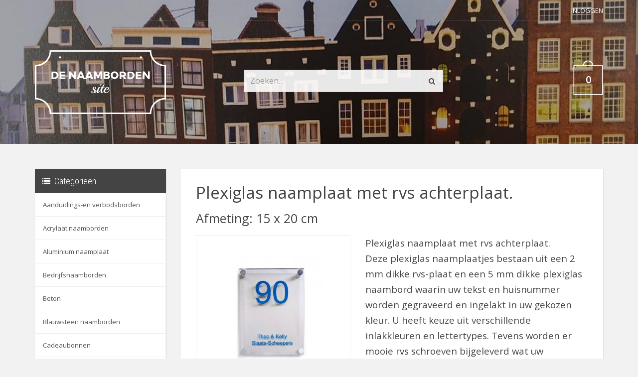

--- FILE ---
content_type: text/html; charset=utf-8
request_url: https://www.denaambordensite.nl/shop/rvs-naamborden/rvs-met-voorplaat/plexiglas-naamplaat-met-rvs-achterplaat-afmeting-15-x-20-cm
body_size: 7081
content:
<!DOCTYPE html>
<html lang="nl">
<head>
    <meta charset="utf-8"/>
    <base href="https://www.denaambordensite.nl/"/>
    <meta http-equiv="X-UA-Compatible" content="IE=edge">
            <meta name="viewport" content="width=device-width, initial-scale=1">
        <title>Plexiglas naambordjes mist zijn uitstraling niet op uw gevel</title>

    <meta name="description" content="Grootste collectie plexiglas naamplaat met rvs voorplaat. De keuze is enorm. Kijkt u zelf maar: plexiglas naamborden."/>
        <meta name="generator" content="SVD Productions & DigitalBite"/>
    <meta name="author" content="denaambordensite.nl"/>
	
		<link rel="apple-touch-icon" sizes="180x180" href="/assets/images/favicon/denaambordensite/apple-touch-icon.png">
	<link rel="icon" type="image/png" sizes="32x32" href="/assets/images/favicon/denaambordensite/favicon-32x32.png">
	<link rel="icon" type="image/png" sizes="16x16" href="/assets/images/favicon/denaambordensite/favicon-16x16.png">
	<link rel="manifest" href="/assets/images/favicon/denaambordensite/site.webmanifest">
	
    <!-- SEO -->
        <!-- css -->
    <link type="text/css" href="/assets/css/templates/naambordensite/styles.css?v=2017" rel="stylesheet" media="all" />
<link type="text/css" href="/assets/css/custom.css?v=9" rel="stylesheet" media="all" />
<link type="text/css" href="/assets/css/flexslider.css" rel="stylesheet" media="all" />
<link type="text/css" href="/bower_components/owl.carousel/dist/assets/owl.carousel.min.css" rel="stylesheet" media="all" />
<link type="text/css" href="/bower_components/lightbox2/dist/css/lightbox.min.css" rel="stylesheet" media="all" />

    <!-- Javascripts -->
    <script type="text/javascript" src="/assets/js/libs/jquery.min.js"></script>
<script type="text/javascript" src="/assets/js/bootstrap.min.js"></script>
<script type="text/javascript" src="/assets/js/custom.js?v=9"></script>
<script type="text/javascript" src="/bower_components/flexslider/jquery.flexslider-min.js"></script>
<script type="text/javascript" src="/bower_components/owl.carousel/dist/owl.carousel.min.js"></script>
<script type="text/javascript" src="/assets/js/pages/shop.js"></script>
<script type="text/javascript" src="/assets/js/pages/product.js"></script>
<script type="text/javascript" src="/assets/js/nl.js"></script>
<script type="text/javascript" src="/assets/js/pages/product.js"></script>

    <style>.async-hide { opacity: 0 !important} </style>
<script>(function(a,s,y,n,c,h,i,d,e){s.className+=' '+y;h.start=1*new Date;
h.end=i=function(){s.className=s.className.replace(RegExp(' ?'+y),'')};
(a[n]=a[n]||[]).hide=h;setTimeout(function(){i();h.end=null},c);h.timeout=c;
})(window,document.documentElement,'async-hide','dataLayer',4000,
{'GTM-K7KBFT7':true});</script><!-- Hotjar Tracking Code -->
<script>
    (function(h,o,t,j,a,r){
        h.hj=h.hj||function(){(h.hj.q=h.hj.q||[]).push(arguments)};
        h._hjSettings={hjid:1100521,hjsv:6};
        a=o.getElementsByTagName('head')[0];
        r=o.createElement('script');r.async=1;
        r.src=t+h._hjSettings.hjid+j+h._hjSettings.hjsv;
        a.appendChild(r);
    })(window,document,'https://static.hotjar.com/c/hotjar-','.js?sv=');
</script>
<script>
  (function(i,s,o,g,r,a,m){i['GoogleAnalyticsObject']=r;i[r]=i[r]||function(){
  (i[r].q=i[r].q||[]).push(arguments)},i[r].l=1*new Date();a=s.createElement(o),
  m=s.getElementsByTagName(o)[0];a.async=1;a.src=g;m.parentNode.insertBefore(a,m)
  })(window,document,'script','https://www.google-analytics.com/analytics.js','ga');
  ga('create', 'UA-23711925-1', 'auto');ga('require', 'GTM-K7KBFT7');
ga('send', 'pageview');</script></head>
<body>
<div id="top" style="background: url(/images/pictures/site_header/naambordenspecialist_nl_7242_49650f4a2fbdcfdae467bb2170e438ed.jpg) center; background-size: cover;">
    <div class="container">
        <div class="top-nav">
            <div class="row">
                <div class="col-sm-6 col-xs-8">
                                    </div>

                <div class="col-sm-6 col-xs-4 text-right">
                    <div class="top-menu">
                        <ul>
                                                            <li><a href="/login">Inloggen</a></li>
                                                                                </ul>
                    </div>
                </div>
            </div>
        </div>
        <!-- END TOP NAV -->
    </div>

    <div class="header">
        <div class="container">
            <div class="row">
                <div class="col-sm-3 col-xs-12">
                    <div class="brand">
                        <a href="">
                                                            <img src="/assets/images/logo_denaambordensite.png"
                                     alt="De Naamborden Site - naamplaten en huisnummers"
                                     title="Logo van de Naamborden Site voor een naambord naar wens"/>
                                                    </a>
                    </div>
                </div>
                <div class="d-flex">
                    <div class="col-sm-7 col-xs-9">
                        <form action="search" method="post">
                            <div class="input-group top-search">
                                <input type="text" name="search_q" class="form-control"
                                       placeholder="Zoeken..." value="">
                                <span class="input-group-btn">
                              <button class="btn btn-default" type="submit"><i class="fa fa-search"></i></button>
                            </span>
                            </div>
                        </form>
                        <!-- END FORM -->
                    </div>
                    <div class="col-sm-2 col-xs-3">
                        <div class="mini-cart">
    <a class="cart-button dropdown-toggle" type="button" id="show-mini-cart" data-toggle="dropdown" aria-haspopup="true" aria-expanded="false">
        <span class="cart-amount">0</span>
    </a>
    </div>                        <!-- END MINI CART -->
                    </div>
                </div>
            </div>
        </div>
    </div><!-- .header-->

    
    <!-- END NAVBAR -->

</div><!-- /.top -->

<div id="wrapper">
    <div class="main svd-page shop-page">
	<div class="container">
		<div class="row">

			<div class="col-sm-3 sidebar">
				<div class="widget categories">

    <h4 class="widget-title heading">Categorieën</h4>
    <div class="navbar-header">
        <button type="button" class="navbar-toggle collapsed" data-toggle="collapse" data-target="#collapse-category-2" aria-expanded="false">
            <span class="sr-only">Toggle navigation</span>
            <span class="icon-bar"></span>
            <span class="icon-bar"></span>
            <span class="icon-bar"></span>
        </button>
        <h4 class="widget-title" data-toggle="collapse" data-target="#collapse-category-2" aria-expanded="false">Categorieën</h4>
    </div>
    
        <ul class="collapse navbar-collapse" id="collapse-category-2">
                <li>
            <a href="shop/aanduidings-en-verbodsborden">Aanduidings-en verbodsborden</a>
                    </li>
                <li>
            <a href="shop/acrylaat-naamborden">Acrylaat naamborden</a>
                    </li>
                <li>
            <a href="shop/aluminium-naamplaat">Aluminium naamplaat</a>
                    </li>
                <li>
            <a href="shop/bedrijfsnaamborden">Bedrijfsnaamborden</a>
                    </li>
                <li>
            <a href="shop/beton">Beton</a>
                    </li>
                <li>
            <a href="shop/blauwsteen-naamborden">Blauwsteen naamborden</a>
                    </li>
                <li>
            <a href="shop/cadeaubonnen">Cadeaubonnen</a>
                    </li>
                <li>
            <a href="shop/cottage-naamplaten">Cottage naamplaten</a>
                    </li>
                <li>
            <a href="shop/dieren-penningen-hondenpenningen">Dieren penningen - Hondenpenningen</a>
                    </li>
                <li>
            <a href="shop/emaille-naamborden">Emaille naamborden</a>
                    </li>
                <li>
            <a href="shop/engelse-home-sign-hout">Engelse home sign hout</a>
                    </li>
                <li>
            <a href="shop/glazen-naamborden">Glazen naamborden</a>
                    </li>
                <li>
            <a href="shop/goedkoop-naambord">Goedkoop naambord</a>
                    </li>
                <li>
            <a href="shop/gravoglas-naamborden">Gravoglas naamborden</a>
                    </li>
                <li>
            <a href="shop/hartenwens-naambordjes">Hartenwens naambordjes</a>
                    </li>
                <li>
            <a href="shop/hoefijzer-van-geluk-naambord">Hoefijzer van geluk naambord</a>
                    </li>
                <li>
            <a href="shop/houten-naamborden">Houten naamborden</a>
                    </li>
                <li>
            <a href="shop/huisnummers">Huisnummers</a>
                    </li>
                <li>
            <a href="shop/identiteitsplaatjes">Identiteitsplaatjes</a>
                    </li>
                <li>
            <a href="shop/klassieke-naamborden-staal">Klassieke naamborden staal</a>
                    </li>
                <li>
            <a href="shop/kunststof-naamplaatjes">Kunststof naamplaatjes</a>
                    </li>
                <li>
            <a href="shop/leisteen-naamborden">Leisteen naamborden</a>
                    </li>
                <li>
            <a href="shop/marmer-look-naamplaatjes">Marmer look naamplaatjes</a>
                    </li>
                <li>
            <a href="shop/messing-naambord">Messing naambord</a>
                    </li>
                <li>
            <a href="shop/metal-look-naamborden">Metal-look naamborden</a>
                    </li>
                <li>
            <a href="shop/naamplaathouders">Naamplaathouders</a>
                    </li>
                <li>
            <a href="shop/natuursteen-naamborden">Natuursteen naamborden</a>
                    </li>
                <li>
            <a href="shop/nee-ja-of-nee-nee-bordjes">Nee-Ja of Nee-Nee bordjes</a>
                    </li>
                <li>
            <a href="shop/perspex-naamborden">Perspex naamborden</a>
                    </li>
                <li>
            <a href="shop/plexiglas-transparante-naamborden">Plexiglas (transparante) naamborden</a>
                    </li>
                <li class="active">
            <a href="shop/rvs-naamborden">RVS naamborden</a>
                            <ul class="sub">
                                        <li>
                        <a href="shop/rvs-naamborden/rvs-klein">RVS klein</a>
                                            </li>
                                        <li>
                        <a href="shop/rvs-naamborden/rvs-laser-luxe-modellen">Rvs laser luxe modellen</a>
                                            </li>
                                        <li>
                        <a href="shop/rvs-naamborden/antraciet-gepoedercoat-rvs">Antraciet gepoedercoat RVS </a>
                                            </li>
                                        <li>
                        <a href="shop/rvs-naamborden/zwart-rvs">Zwart rvs</a>
                                            </li>
                                        <li>
                        <a href="shop/rvs-naamborden/rvs-perspex-naambord">RVS / Perspex naambord</a>
                                            </li>
                                        <li>
                        <a href="shop/rvs-naamborden/rvs-gegraveerd">RVS Gegraveerd</a>
                                            </li>
                                        <li>
                        <a href="shop/rvs-naamborden/lasergesneden"> Lasergesneden. </a>
                                            </li>
                                        <li>
                        <a href="shop/rvs-naamborden/rvs-naamborden-groot">RVS naamborden Groot</a>
                                            </li>
                                        <li>
                        <a href="shop/rvs-naamborden/rvs-naamplaten-vinyl-beletterd">Rvs naamplaten vinyl beletterd</a>
                                            </li>
                                        <li>
                        <a href="shop/rvs-naamborden/rvs-naamplaten-gebogen-gelaserd">Rvs naamplaten gebogen gelaserd</a>
                                            </li>
                                        <li>
                        <a href="shop/rvs-naamborden/rvs-naamplaten-gebogen-beletterd">Rvs naamplaten gebogen beletterd</a>
                                            </li>
                                        <li>
                        <a href="shop/rvs-naamborden/rvs-met-glas">RVS met glas</a>
                                            </li>
                                        <li>
                        <a href="shop/rvs-naamborden/goedkoop">Goedkoop</a>
                                            </li>
                                        <li>
                        <a href="shop/rvs-naamborden/rvs-huisnummers">Rvs Huisnummers</a>
                                            </li>
                                    </ul>
                    </li>
                <li>
            <a href="shop/rvs-look-naamplaten">Rvs-look naamplaten</a>
                    </li>
                <li>
            <a href="shop/sier-naambordjes">Sier naambordjes</a>
                    </li>
                <li>
            <a href="shop/uithangborden">Uithangborden</a>
                    </li>
                <li>
            <a href="shop/verlichte-naamborden">Verlichte naamborden</a>
                    </li>
            </ul>
    </div>			</div>

			<div class="col-sm-9 page-content">
				
    <div class="white-wrapper">
        <div id="product" class="product-detail">

            
                            <h1>Plexiglas naamplaat met rvs achterplaat. </h1>
                <h2>Afmeting: 15 x 20 cm</h2>
            
            <div class="row">

                <div class="col-md-5">
                    <div class="product-detail-image">
                                                    <a href="/images/pictures/big/naambordensite_nl_2589_0003043.jpg" data-lightbox="naambord"
                               data-title="Plexiglas naamplaat met rvs achterplaat. ">
                                <img src="/images/pictures/normal/naambordensite_nl_2589_0003043.jpg" alt="Plexiglas naamplaat met rvs achterplaat. "/>
                            </a>
                                            </div>

                                            <div class="product-detail-thumbs">
                            <div class="row">
                                                                    <div class="col-xs-4 col-sm-3">
                                        <div class="thumb">
                                            <a href="/images/pictures/big/naambordensite_nl_2589_0003043.jpg"
                                               data-lightbox="naambord" data-title="Plexiglas naamplaat met rvs achterplaat. ">
                                                <img src="/images/pictures/thumb/naambordensite_nl_2589_0003043.jpg"
                                                     alt="Plexiglas naamplaat met rvs achterplaat. "/>
                                            </a>
                                        </div>
                                        <!-- END THUMB -->
                                    </div>
                                                                    <div class="col-xs-4 col-sm-3">
                                        <div class="thumb">
                                            <a href="/images/pictures/big/naambordensite_nl_2590_0003043.jpg"
                                               data-lightbox="naambord" data-title="Plexiglas naamplaat met rvs achterplaat. ">
                                                <img src="/images/pictures/thumb/naambordensite_nl_2590_0003043.jpg"
                                                     alt="Plexiglas naamplaat met rvs achterplaat. "/>
                                            </a>
                                        </div>
                                        <!-- END THUMB -->
                                    </div>
                                                                    <div class="col-xs-4 col-sm-3">
                                        <div class="thumb">
                                            <a href="/images/pictures/big/naambordensite_nl_2591_0003044.jpg"
                                               data-lightbox="naambord" data-title="Plexiglas naamplaat met rvs achterplaat. ">
                                                <img src="/images/pictures/thumb/naambordensite_nl_2591_0003044.jpg"
                                                     alt="Plexiglas naamplaat met rvs achterplaat. "/>
                                            </a>
                                        </div>
                                        <!-- END THUMB -->
                                    </div>
                                                            </div>
                        </div>
                        <!-- END PRODUCT DETAIL THUMBS -->
                    
                    <script src="/bower_components/lightbox2/dist/js/lightbox.min.js"></script>
                </div>
                <!-- END PRODUCT IMAGE -->

                <div class="col-md-7 product-content">
                    <div class="product-description">
                        <p><span style="font-size: 14pt;">Plexiglas naamplaat met rvs achterplaat.<br /> Deze plexiglas naamplaatjes bestaan uit een 2 mm dikke rvs-plaat en een 5 mm dikke plexiglas naambord waarin uw tekst en huisnummer worden gegraveerd en ingelakt in uw gekozen kleur. U heeft keuze uit verschillende inlakkleuren en lettertypes. Tevens worden er mooie rvs schroeven bijgeleverd wat uw naambord helemaal compleet maakt.<br /> Levertijd naambord: 3-4 werkdagen.<br /> <br /> Bestel eenvoudig hieronder uw plexiglas naamplaat.<br /> </span></p>
                                                                                                                                                        
                        Verzendkosten NL: &euro;&nbsp;4,95<br>Verzendkosten EU: &euro;&nbsp;9,95                    </div>
                    <!-- END PRODUCT DESCRIPTION -->

                </div>

                <!-- END PRODUCT CONTENT -->

            </div>
            <!-- END ROW -->

        </div>
        <!-- END PRODUCT DETAIL -->
    </div>
    <div class="white-wrapper">

        <form method="post"
              action="shop/rvs-naamborden/rvs-met-voorplaat/plexiglas-naamplaat-met-rvs-achterplaat-afmeting-15-x-20-cm#form" id="form">
            

            <div class="product-options">
                

<h2>Product Opties</h2>

    <div class="option type-input regels id-26">
                                <h5>Regels</h5>
        
        
    <div class="form-group">
            <input type="text" data-span="line-1" data-input="Huisnummer" name="option_361" class="form-control" value="" placeholder="Huisnummer" >
    </div>

    <div class="form-group">
            <input type="text" data-span="line-2" data-input="Regel 1" name="option_352" class="form-control" value="" placeholder="Regel 1" >
    </div>

    <div class="form-group">
            <input type="text" data-span="line-3" data-input="Regel 2" name="option_353" class="form-control" value="" placeholder="Regel 2" >
    </div>

    <div class="form-group">
            <input type="text" data-span="line-4" data-input="Regel 3" name="option_354" class="form-control" value="" placeholder="Regel 3" >
    </div>

    <div class="form-group">
            <input type="text" data-span="line-5" data-input="Regel 4" name="option_355" class="form-control" value="" placeholder="Regel 4" >
    </div>

    <div class="form-group">
            <input type="text" data-span="line-6" data-input="Regel 5" name="option_357" class="form-control" value="" placeholder="Regel 5" >
    </div>

<div id="font-preview">
    <span class="line-1"></span>
    <span class="line-2"></span>
    <span class="line-3"></span>
    <span class="line-4"></span>
    <span class="line-5"></span>
    <span class="line-6"></span>
</div>
<!-- END FONT PREVIEW -->
    </div>
    <div class="option type-font lettertype required id-20">
                                <h5>Lettertype <span class="required">* (verplicht)</span></h5>
        
            <div class="radio">
        <label>
            <input type="radio" data-class="font-arial" data-font="Arial" name="option_20" value="209">

            <span class="font-arial">Arial</span>            
            
        </label>
    </div>

    <div class="radio">
        <label>
            <input type="radio" data-class="font-arial-bold-italic" data-font="Arial Bold Italic" name="option_20" value="212">

            <span class="font-arial-bold-italic">Arial Bold Italic</span>            
            
        </label>
    </div>

    <div class="radio">
        <label>
            <input type="radio" data-class="font-comic-sans-bold" data-font="Comic Sans Bold" name="option_20" value="247">

            <span class="font-comic-sans-bold">Comic Sans Bold</span>            
            
        </label>
    </div>

    <div class="radio">
        <label>
            <input type="radio" data-class="font-futura-book-bt" data-font="Futura Book BT" name="option_20" value="268">

            <span class="font-futura-book-bt">Futura Book BT</span>            
            
        </label>
    </div>

    <div class="radio">
        <label>
            <input type="radio" data-class="font-helvlight-regular" data-font="HelvLight Regular" name="option_20" value="278">

            <span class="font-helvlight-regular">HelvLight Regular</span>            
            
        </label>
    </div>

    <div class="radio">
        <label>
            <input type="radio" data-class="font-times-new-roman" data-font="Times New Roman" name="option_20" value="303">

            <span class="font-times-new-roman">Times New Roman</span>            
            
        </label>
    </div>

    <div class="radio">
        <label>
            <input type="radio" data-class="font-zapf-chancery-medium-italic" data-font="Zapf Chancery Medium Italic" name="option_20" value="318">

            <span class="font-zapf-chancery-medium-italic">Zapf Chancery Medium Italic</span>            
            
        </label>
    </div>

    <div class="radio">
        <label>
            <input type="radio" data-class="font-lettertype-als-ons-voorbeeld" data-font="Lettertype als ons voorbeeld" name="option_20" value="2214">

            <span style="font-family: 'Lettertype als ons voorbeeld';">Lettertype als ons voorbeeld            
            
        </label>
    </div>


<style>
@font-face {
  font-family: "arial";
  src: url(/files/fonts_installable/arial.ttf) format("truetype"), url(/files/otf/arial.otf) format("opentype"), url(/files/eot/arial.eot) format("embedded-opentype");
}
.font-arial {
    font-family: "arial";
    font-size: 20px;
}
@font-face {
  font-family: "arial-bold-italic";
  src: url(/files/fonts_installable/arial-bold-italic.ttf) format("truetype"), url(/files/otf/arial-bold-italic.otf) format("opentype"), url(/files/eot/arial-bold-italic.eot) format("embedded-opentype");
}
.font-arial-bold-italic {
    font-family: "arial-bold-italic";
    font-size: 20px;
}
@font-face {
  font-family: "comic-sans-bold";
  src: url(/files/fonts/comic-sans-ms-bold.ttf) format("truetype"), url(/files/comicsansms-bold.otf) format("opentype"), url(/files/eot/comic-sans-ms-bold.eot) format("embedded-opentype");
}
.font-comic-sans-bold {
    font-family: "comic-sans-bold";
    font-size: 20px;
}
@font-face {
  font-family: "futura-book-bt";
  src: url(/files/fonts_installable/futura-book-bt.ttf) format("truetype"), url(/files/futurabt-book.otf) format("opentype"), url(/files/eot/futura-book-bt.eot) format("embedded-opentype");
}
.font-futura-book-bt {
    font-family: "futura-book-bt";
    font-size: 20px;
}
@font-face {
  font-family: "helvlight-regular";
  src: url(/files/fonts/helvlight-regular.ttf) format("truetype"), url(/files/otf/helvlight-regular.otf) format("opentype"), url(/files/eot/helvlight-regular.eot) format("embedded-opentype");
}
.font-helvlight-regular {
    font-family: "helvlight-regular";
    font-size: 20px;
}
@font-face {
  font-family: "times-new-roman";
  src: url(/files/fonts/times-new-roman.ttf) format("truetype"), url(/files/otf/times-new-roman.otf) format("opentype"), url(/files/eot/times-new-roman.eot) format("embedded-opentype");
}
.font-times-new-roman {
    font-family: "times-new-roman";
    font-size: 20px;
}
@font-face {
  font-family: "zapf-chancery-medium-italic";
  src: url(/files/fonts/zapfchancerymediumitalic.ttf) format("truetype"), url(/files/zapfchancery-mediumitalic.otf) format("opentype"), url(/files/eot/zapfchancerymediumitalic.eot) format("embedded-opentype");
}
.font-zapf-chancery-medium-italic {
    font-family: "zapf-chancery-medium-italic";
    font-size: 20px;
}
.price-extra {
    margin-left: 10px;
}
</style>    </div>
    <div class="option type-color tekst-kleur required id-1044">
                                <h5>Tekst kleur <span class="required">* (verplicht)</span></h5>
        
            <div class="radio">
        <label>
            <input type="radio" data-color="zwart" name="option_1044" value="1053">
            <span class="color-block" style="background-color: #000000" data-toggle="tooltip" title="zwart"></span>                                     zwart            
                        
            
        </label>
    </div>

    <div class="radio">
        <label>
            <input type="radio" data-color="Donkerblauw" name="option_1044" value="1072">
            <span class="color-block" style="background-color: #000066" data-toggle="tooltip" title="Donkerblauw"></span>                                     Donkerblauw            
                        
            
        </label>
    </div>

    <div class="radio">
        <label>
            <input type="radio" data-color="Donkergroen" name="option_1044" value="1074">
            <span class="color-block" style="background-color: #336600" data-toggle="tooltip" title="Donkergroen"></span>                                     Donkergroen            
                        
            
        </label>
    </div>

    <div class="radio">
        <label>
            <input type="radio" data-color="Geel" name="option_1044" value="1902">
            <span class="color-block" style="background-color: #ffff00" data-toggle="tooltip" title="Geel"></span>                                     Geel            
                        
            
        </label>
    </div>

    <div class="radio">
        <label>
            <input type="radio" data-color="Goud" name="option_1044" value="1529">
            <span class="color-block" style="background-color: #998225" data-toggle="tooltip" title="Goud"></span>                                     Goud            
                        
            
        </label>
    </div>

    <div class="radio">
        <label>
            <input type="radio" data-color="groen" name="option_1044" value="1050">
            <span class="color-block" style="background-color: #336600" data-toggle="tooltip" title="groen"></span>                                     groen            
                        
            
        </label>
    </div>

    <div class="radio">
        <label>
            <input type="radio" data-color="Lichtblauw" name="option_1044" value="1076">
            <span class="color-block" style="background-color: #0099cc" data-toggle="tooltip" title="Lichtblauw"></span>                                     Lichtblauw            
                        
            
        </label>
    </div>

    <div class="radio">
        <label>
            <input type="radio" data-color="Lichtgroen" name="option_1044" value="1905">
            <span class="color-block" style="background-color: #33cc00" data-toggle="tooltip" title="Lichtgroen"></span>                                     Lichtgroen            
                        
            
        </label>
    </div>

    <div class="radio">
        <label>
            <input type="radio" data-color="Rood" name="option_1044" value="1119">
            <span class="color-block" style="background-color: #ff0000" data-toggle="tooltip" title="Rood"></span>                                     Rood            
                        
            
        </label>
    </div>

    <div class="radio">
        <label>
            <input type="radio" data-color="Zilver" name="option_1044" value="1120">
            <span class="color-block" style="background-color: #999999" data-toggle="tooltip" title="Zilver"></span>                                     Zilver            
                        
            
        </label>
    </div>

    </div>
    <div class="option uitlijning required id-30">
                                <h5>Uitlijning <span class="required">* (verplicht)</span></h5>
        
            <div class="radio">
        <label>
            <input type="radio" data-="Als voorbeeld van getoonde naambord" name="option_30" value="379">
                                                Als voorbeeld van getoonde naambord            
                        
            
        </label>
    </div>

    <div class="radio">
        <label>
            <input type="radio" data-="Midden" name="option_30" value="382">
                                                Midden            
                        
            
        </label>
    </div>

    <div class="radio">
        <label>
            <input type="radio" data-="Anders (bij opmerkingen vermelden)" name="option_30" value="380">
                                                Anders (bij opmerkingen vermelden)            
                        
            
        </label>
    </div>

    </div>

                <div class="option opmerking">
                    <h5>Opmerking</h5>
                    <div class="form-group">
                        <textarea name="message" placeholder="Plaats hier uw opmerking" cols="20" rows="5"></textarea>                    </div>
                </div>
            </div>
            <!-- END PRODUCT OPTIONS -->

            <!-- END ARTICLE CODE -->

            <div class="row">
                <div class="col-sm-7 text-xs-center">
                    <div class="price-box" price="97.5">
                        

	<span class="price normal-price">&euro;&nbsp;97,50</span>
 <span
                                class="total-price-extra"></span>
                    </div>
                    <!-- END PRICE BOX -->
                </div>
                <div class="col-sm-5 text-xs-center">
                    <div class="product-order">
                        <div class="input-group">
                            <input type="hidden" name="product" value="2093"/>
                                                        <input type="number" name="amount" value="1" id="amount" size="3" maxlength="2" class="form-control" min="1" />                            <span class="input-group-btn">
						<button type="submit" class="btn btn-md btn-primary">Bestellen</button>
					</span>

                        </div>
                    </div>
                </div>
            </div>
            <!-- END PRODUCT OPTIONS -->

        </form>
        <!-- END FORM -->
    </div>
    			</div>
		</div>
	</div>
</div></div>
<div class="footer">
    <div class="container">
        <div class="row">

                                            <div class="col-sm-3">
                    <div class="widget footer-widget">
	<h4 class="widget-title">Over ons</h4>
	
		<div class="content">
		De Naamborden Site, specialist op het gebied van naambordjes en huisnummers. Heeft u vragen? Wij helpen graag!<br />
<br />
<a href="tel:0031728888636">072-8888636</a> <a href="/cdn-cgi/l/email-protection#2f464149406f4b4a414e4e424d405d4b4a415c465b4a014143"><span class="__cf_email__" data-cfemail="4e272028210e2a2b202f2f232c213c2a2b203d273a2b602022">[email&#160;protected]</span></a>
			</div>
	</div>                </div>
                            <div class="col-sm-3">
                    <div class="widget footer-widget">
	<h4 class="widget-title">Klantenservice</h4>	<div class="content">
		
				<ul>
			<li><a href="/algemene-voorwaarden" class="more-info">Algemene voorwaarden</a></li>
					<li><a href="/verzending-levering-garantie" class="more-info">Verzending, Levering & Garantie</a></li>
							<li><a href="/over-ons" class="more-info">Over ons</a></li>
							<li><a href="/privacy-policy" class="more-info">Privacybeleid</a></li>
							<li><a href="/contact" class="more-info">Contact</a></li>
										</ul>
			</div>
</div>                </div>
                            <div class="col-sm-3">
                    <div class="widget footer-widget">
	<h4 class="widget-title">Denaambordensite.nl</h4>	<div class="content">
		
				<ul>
			<li><a href="/veelgestelde-vragen" class="more-info">Veelgestelde vragen</a></li>
					<li><a href="/naambord-bestellen" class="more-info">Naambord bestellen</a></li>
							<li><a href="/naambord-voordeur" class="more-info">Naambord voordeur</a></li>
							<li><a href="/naambordje" class="more-info">Naambordje</a></li>
							<li><a href="/review" class="more-info">Reviews</a></li>
										</ul>
			</div>
</div>                </div>
                            <div class="col-sm-3">
                    <div class="widget footer-widget">
	
	
		<div class="content">
		<div class="widget footer-widget"><h4 class="widget-title">NIEUWSBRIEF</h4><div class="content"><p>Meld je aan voor onze nieuwsbrief!</p><form action="https://denaambordensite.us7.list-manage.com/subscribe/post" method="POST" target="_blank"><input type="hidden" name="u" value="089262fa22112deb5d3d85fb6"><input type="hidden" name="id" value="25b5573c81"><div class="form-group"><input type="text" class="form-control" placeholder="Uw naam" autocapitalize="off" autocorrect="off" name="MERGE1" id="MERGE1"></div><div class="input-group"><input type="email" class="form-control" placeholder="E-mailadres" autocapitalize="off" autocorrect="off" name="MERGE0" id="MERGE0"><span class="input-group-btn mailchimp-form"><button type="submit" class="btn btn-primary" type="button">Meld aan</button></span></div></form></div></div>
			</div>
	</div>                </div>
                        
        </div>

        <div class="footer-bottom">
            <div class="row">
                <div class="col-sm-6">
                    <p class="copyright">&copy; 2026 De NaambordenSite.nl - By <a
                                href="https://www.digitalbite.nl" title="DigitalBite" target="_blank" rel="noopener">DigitalBite</a>
                        &amp; <a href="https://www.svdproductions.nl" title="SVD Productions" target="_blank"
                                 rel="noopener">SVD Productions</a></p>
                </div>
                <div class="col-sm-6">
                    <ul class="payment-icons">
                                                    <li>
                                <img src="/assets/images/payment-icons/ideal.png" alt="Ideal">
                            </li>
                                                    <li>
                            <img src="/assets/images/payment-icons/mastercard.png" alt="Mastercard">
                        </li>
                        <li>
                            <img src="/assets/images/payment-icons/visa.png" alt="Visa">
                        </li>
                        <li>
                            <img src="/assets/images/payment-icons/paypal.png" alt="Paypal">
                        </li>
                    </ul>
                </div>
            </div>
        </div>

    </div>
</div><!-- /.footer -->

<script data-cfasync="false" src="/cdn-cgi/scripts/5c5dd728/cloudflare-static/email-decode.min.js"></script><script>
    $(window).load(function () {
        $('.lazyload').each(function () {
            //* set the img src from data-src
            $(this).attr('src', $(this).attr('data-src'));
        });
    });
</script><div id="nav_bottom"></div>

<script defer src="https://static.cloudflareinsights.com/beacon.min.js/vcd15cbe7772f49c399c6a5babf22c1241717689176015" integrity="sha512-ZpsOmlRQV6y907TI0dKBHq9Md29nnaEIPlkf84rnaERnq6zvWvPUqr2ft8M1aS28oN72PdrCzSjY4U6VaAw1EQ==" data-cf-beacon='{"version":"2024.11.0","token":"8c53d182cfea4ff2af47d4647e63e47a","r":1,"server_timing":{"name":{"cfCacheStatus":true,"cfEdge":true,"cfExtPri":true,"cfL4":true,"cfOrigin":true,"cfSpeedBrain":true},"location_startswith":null}}' crossorigin="anonymous"></script>
</body>
</html>

--- FILE ---
content_type: text/plain
request_url: https://www.google-analytics.com/j/collect?v=1&_v=j102&a=335462328&t=pageview&_s=1&dl=https%3A%2F%2Fwww.denaambordensite.nl%2Fshop%2Frvs-naamborden%2Frvs-met-voorplaat%2Fplexiglas-naamplaat-met-rvs-achterplaat-afmeting-15-x-20-cm&ul=en-us%40posix&dt=Plexiglas%20naambordjes%20mist%20zijn%20uitstraling%20niet%20op%20uw%20gevel&sr=1280x720&vp=1280x720&_u=KGBAAEADQAAAACAAI~&jid=2107771959&gjid=1942376028&cid=784325823.1769903822&tid=UA-23711925-1&_gid=1628604271.1769903822&_r=1&_slc=1&z=702891677
body_size: -479
content:
2,cG-R67ZTX9115